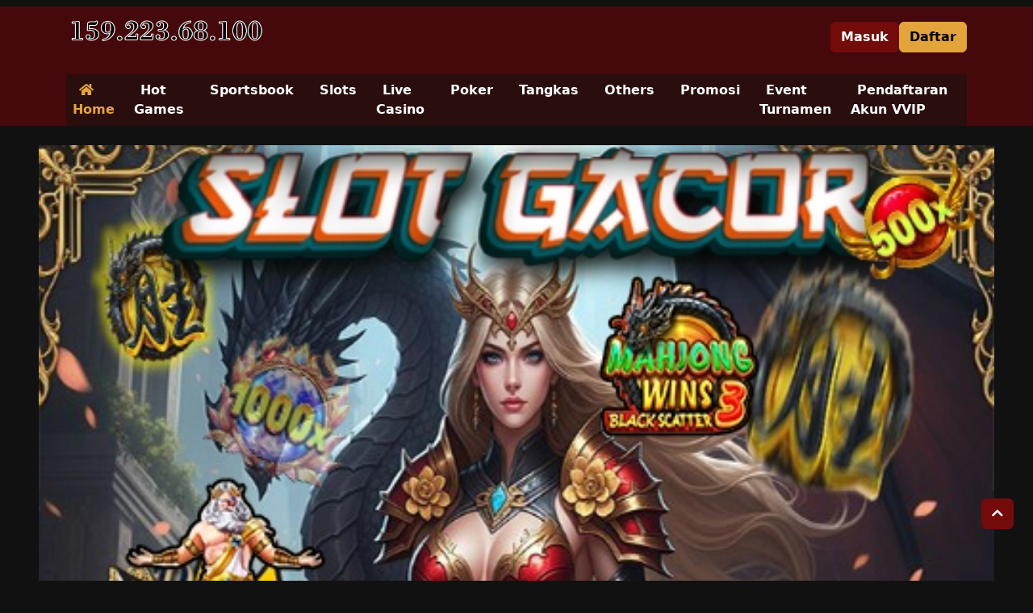

--- FILE ---
content_type: text/html
request_url: https://159.223.68.100/
body_size: 7658
content:
<!DOCTYPE html>
<html lang="id-ID" data-bs-theme="dark">
<head>
  <meta charset="utf-8" />
  <meta name="viewport" content="width=device-width,initial-scale=1,minimum-scale=1" />
  <meta name="robots" content="index, follow, max-image-preview:large, max-snippet:-1, max-video-preview:-1" />
  <meta name="msapplication-TileColor" content="#d15b3d" />
  <meta name="theme-color" content="#d15b3d" />
  <meta name="msapplication-TileImage" content="Favicons.png" />
  <meta name="robots" content="index, follow" />
  <meta name="author" content="Mpo338" />
  <meta name="keywords" content="Mpo338">
  <meta name="google-site-verification" content="bUIp1XyHrW2DrATu-FgT2Wra5MtHRTzc9ALkx97C7xs" />
  <meta http-equiv="content-language" content="id" />
  
  <!-- Primary Meta Tags -->
  <title>Mpo338 Menjadi Platform Game Terbaik Yang Pernah Ada</title>
  <meta property="og:type" content="website" />
  <meta property="og:url" content="https://159.223.68.100" />
  <meta property="og:title" content="Mpo338 Menjadi Platform Game Terbaik Yang Pernah Ada" />
  <meta property="og:description" content="Mpo338 hadirkan kumpulan produk game pilihan yang memberikan kemenangan nyata tanpa ada janji palsu dan semua ini tersedia memakai link mpo 338." />
  <meta property="og:image" content="https://159.223.68.100/Mpo338.webp" />
  <meta property="og:site_name" content="Mpo338" />

  <!-- Canonical & AMP -->
  <link rel="canonical" href="https://159.223.68.100" />
  <link rel="amphtml" href="https://mpo338100.pages.dev" />
  <link rel="icon" href="Favicons.png" sizes="32x32" />
  <link rel="icon" href="Favicons.png" sizes="192x192" />
  <link rel="apple-touch-icon" href="Favicons.png" />
  <link rel="stylesheet" id="okta-bootstrap-css" href="./assets/bootstrap/css/bootstrap.min.css?ver=3.7.8" media="all" />
  <link rel="stylesheet" id="okta-fontawesome-css" href="./assets/fonts/font-awesome/css/all.min.css?ver=3.7.8" media="all" />
  <link rel="stylesheet" id="okta-theme-css" href="./assets/css/okta-theme-default.css?ver=3.7.8" media="all" />
    
    
  </head>
  <body class="home oktatheme-default">
    <main id="okta-wrapper" class="okta-wrapper">
      <header id="okta-header" class="okta-header bg-header mb-4 text-bg-dark z-1 header-style1">
        <div id="okta-topbar" class="okta-topbar">
          <div class="container">
            <div class="d-lg-flex justify-content-between align-content-center align-items-center w-100 my-2">
              <div class="okta-header-logo">
                <div class="d-flex align-content-center justify-content-center justify-content-lg-start mb-3">
				<!-- LOGO -->
                  <a class="navbar-brand-off" itemprop="url" href="https://159.223.68.100" title="Mpo338" itemscope itemtype="http://schema.org/Organization">
                    <img class="logo-img" itemprop="logo" src="Mpo338.png" alt="Mpo338" width="250" height="60"/>
                    <meta itemprop="name" content="Mpo338" />
                  </a>
				<!-- LOGO END -->
                </div>
              </div>

              <div class="okta-headerright">
                <div class="d-lg-flex gap-2 align-items-center justify-content-center justify-content-lg-end">
                  <div class="d-flex gap-2 align-items-center justify-content-center justify-content-lg-end">
				  <!-- LINK DAFTAR -->
                    <a href="https://bit.ly/mpo338gg" class="btn btn-secondary fw-bold" rel="nofollow" target="_blank" title="Masuk">Masuk</a>
                    <a href="https://bit.ly/mpo338gg" class="btn btn-primary fw-bold" rel="nofollow" target="_blank" title="Daftar">Daftar</a>
					<!-- LINK DAFTAR END -->
                  </div>
                </div>
              </div>
            </div>
          </div>
        </div>

        <nav id="okta-navbar" class="okta-navbar navbar navbar-expand-sm navbar-dark py-0" aria-label="Main navigation">
          <div class="container">
            <div class="okta-menu bg-navbar w-100">
			<!-- MENU -->
              <ul class="navbar-nav me-auto navbar-nav-scroll" itemscope="itemscope" itemtype="http://www.schema.org/SiteNavigationElement">
                <li class="nav-item current active menu-home nav-icon itemprop="name">
                  <a itemprop="url" href="./" class="nav-link active" class="nav-link text-decoration-none"><span class="p-2"><span class="me-1 fa fa-home"></span><span class="fw-bold">Home</span></span></a>
                </li>
                <li class="nav-item" itemprop="name">
                  <a itemprop="url" href="/" class="nav-link" class="nav-link text-decoration-none"><span class="p-2"><span class="fw-bold">Hot Games</span></span></a>
                </li>
                <li class="nav-item" itemprop="name">
                  <a itemprop="url" href="/" class="nav-link" class="nav-link text-decoration-none"><span class="p-2"><span class="fw-bold">Sportsbook</span></span></a>
                </li>
                <li class="nav-item" itemprop="name">
                  <a itemprop="url" href="/" class="nav-link" class="nav-link text-decoration-none"><span class="p-2"><span class="fw-bold">Slots</span></span></a>
                </li>
                <li class="nav-item" itemprop="name">
                  <a itemprop="url" href="/" class="nav-link" class="nav-link text-decoration-none"><span class="p-2"><span class="fw-bold">Live Casino</span></span></a>
                </li>
                <li class="nav-item"itemprop="name">
                  <a itemprop="url" href="/" class="nav-link" class="nav-link text-decoration-none"><span class="p-2"><span class="fw-bold">Poker</span></span></a>
                </li>
                <li class="nav-item" itemprop="name">
                  <a itemprop="url" href="/" class="nav-link" class="nav-link text-decoration-none"><span class="p-2"><span class="fw-bold">Tangkas</span></span></a>
                </li>
                <li class="nav-item" itemprop="name">
                  <a itemprop="url" href="/" class="nav-link" class="nav-link text-decoration-none"><span class="p-2"><span class="fw-bold">Others</span></span></a>
                </li>
                <li class="nav-item" itemprop="name">
                  <a itemprop="url" href="/" class="nav-link" class="nav-link text-decoration-none"><span class="p-2"><span class="fw-bold">Promosi</span></span></a>
                </li>
                <li class="nav-item" itemprop="name">
                  <a itemprop="url" href="/" class="nav-link" class="nav-link text-decoration-none"><span class="p-2"><span class="fw-bold">Event Turnamen</span></span></a>
                </li>
                <li class="nav-item" itemprop="name">
                  <a itemprop="url" href="/" class="nav-link" class="nav-link text-decoration-none"><span class="p-2"><span class="fw-bold">Pendaftaran Akun VVIP</span></span></a>
                </li>
              </ul>
			  <!-- MENU END -->
            </div>
          </div>
        </nav>
      </header>

      <div id="okta-slider" class="okta-slider position-relative overflow-hidden mb-4">
        <div class="container-fluid px-lg-5">
		  <!-- BANNER -->
          <img src="Mpo338.webp" alt="Download Apps" class="w-100"/>
		  <!-- BANNER END -->
        </div>
      </div>

      <section id="okta-mainbody" class="okta-section okta-mainbody position-relative overflow-hidden">
        <div id="okta-games" class="okta-games position-relative overflow-hidden">
          <div class="container-fluid px-lg-5">
		  
		    <!-- Hot Slot Games -->
            <div class="okta-slotgames mb-5">
              <div class="okta-post-title mb-4 d-flex align-items-center justify-content-between gap-2">
                <div class="d-flex align-items-center gap-2">
                  <svg class="w-8 h-8 text-gray-300 flex-shrink-0" fill="currentColor" viewBox="0 0 24 24" aria-hidden="true">
                    <path fill="none" d="M0 0h24v24H0z"></path>
                    <path d="M15 7.5V2H9v5.5l3 3 3-3zM7.5 9H2v6h5.5l3-3-3-3zM9 16.5V22h6v-5.5l-3-3-3 3zM16.5 9l-3 3 3 3H22V9h-5.5z"></path>
                  </svg>
				  
                  <h4 class="fw-bold text-white text-uppercase">
                    Hot Slot Games
                  </h4>
				  
                </div>
                <div class="border-top border-light w-75"></div>
                <a href="/" class="text-primary-2 text-decoration-none">Lihat Semua Game</a>
              </div>

              <div class="row row-cols-2 row-cols-md-3 row-cols-lg-6">
			  
                <div class="col">
                  <a href="https://bit.ly/mpo338gg" class="position-relative bg-secondary rounded-4 d-flex flex-column align-items-stretch mb-3 mb-lg-0 overflow-hidden">
                    <img src="./assets/images/games/qow.png" alt="Game Queen Of Wands" class="img-fluid"/>
                    <p class="text-center mt-2 text-white fw-bold truncate px-1">
                      Queen Of Wands
                    </p>
                  </a>
                </div>

                <div class="col">
                  <a href="https://bit.ly/mpo338gg" class="position-relative bg-secondary rounded-4 d-flex flex-column align-items-stretch mb-3 mb-lg-0 overflow-hidden">
                    <img src="./assets/images/games/888.png" alt="Game 888" class="img-fluid"/>
                    <p class="text-center mt-2 text-white fw-bold truncate px-1">
                     888
                    </p>
                  </a>
                </div>

                <div class="col">
                  <a href="https://bit.ly/mpo338gg" class="position-relative bg-secondary rounded-4 d-flex flex-column align-items-stretch mb-3 mb-lg-0 overflow-hidden">
                    <img src="./assets/images/games/er.png" alt="Game Extreme Rhino" class="img-fluid"/>
                    <p class="text-center mt-2 text-white fw-bold truncate px-1">
                      Extreme Rhino
                    </p>
                  </a>
                </div>
                
                

                <div class="col">
                  <a href="https://bit.ly/mpo338gg" class="position-relative bg-secondary rounded-4 d-flex flex-column align-items-stretch mb-3 mb-lg-0 overflow-hidden">
                    <img src="./assets/images/games/qow.png" alt="Game Queen Of Wands" class="img-fluid"/>
                    <p class="text-center mt-2 text-white fw-bold truncate px-1">
                      Queen Of Wands
                    </p>
                  </a>
                </div>

                <div class="col">
                  <a href="https://bit.ly/mpo338gg" class="position-relative bg-secondary rounded-4 d-flex flex-column align-items-stretch mb-3 mb-lg-0 overflow-hidden">
                    <img src="./assets/images/games/zu.png" alt="Game Zeus" class="img-fluid"/>
                    <p class="text-center mt-2 text-white fw-bold truncate px-1">
                      Zeus
                    </p>
                  </a>
                </div>

                <div class="col">
                  <a href="https://bit.ly/mpo338gg" class="position-relative bg-secondary rounded-4 d-flex flex-column align-items-stretch mb-3 mb-lg-0 overflow-hidden">
                    <img src="./assets/images/games/jjewel.png" alt="Game Joker Jewels 88" class="img-fluid"/>
                    <p class="text-center mt-2 text-white fw-bold truncate px-1">
                      Joker Jewels 88
                    </p>
                  </a>
                </div>
				
              </div>
            </div>
			<!-- Hot Slot Games END -->

			<!-- Popular Games -->
            <div class="okta-populargames mb-5">
              <div class="okta-post-title mb-4 d-flex align-items-center justify-content-between gap-2">
                <div class="d-flex align-items-center gap-2">
                  <svg class="w-8 h-8 text-gray-300 flex-shrink-0" fill="currentColor" viewBox="0 0 24 24" aria-hidden="true">
                    <path fill="none" d="M0 0h24v24H0z"></path>
                    <path d="m11 8.89.94 3.11h2.82l-2.27 1.62.93 3.01L11 14.79l-2.42 1.84.93-3.01L7.24 12h2.82z"></path>
                    <path d="m11 8.89.94 3.11h2.82l-2.27 1.62.93 3.01L11 14.79l-2.42 1.84.93-3.01L7.24 12h2.82L11 8.89zM8.58 10H1l6.17 4.41L4.83 22 11 17.31 17.18 22l-2.35-7.59L21 10h-7.58L11 2l-2.42 8zm12.78 12-1.86-6.01L23.68 13h-3.44l-3.08 2.2 1.46 4.72L21.36 22zM17 8l-1.82-6-1.04 3.45.77 2.55H17z"
                    ></path>
                  </svg>
                  <h4 class="fw-bold text-white text-uppercase">
                    Popular Games
                  </h4>
                </div>
                <div class="border-top border-light w-75"></div>
                <a href="/" class="text-primary-2 text-decoration-none">Lihat Semua Game</a>
              </div>

              <div class="row row-cols-2 row-cols-md-3 row-cols-lg-6">
                <div class="col">
                  <a href="https://bit.ly/mpo338gg" class="position-relative bg-secondary rounded-4 d-flex flex-column align-items-stretch mb-3 mb-lg-0 overflow-hidden">
                    <img src="./assets/images/games/sb-wb.jpg" alt="Game 1" class="img-fluid"/>
                    <p class="text-center mt-2 text-white fw-bold truncate px-1">
                      WB Sport
                    </p>
                  </a>
                </div>

                <div class="col">
                  <a href="https://bit.ly/mpo338gg" class="position-relative bg-secondary rounded-4 d-flex flex-column align-items-stretch mb-3 mb-lg-0 overflow-hidden">
                    <img src="./assets/images/games/lc-pm.jpg" alt="Game 1" class="img-fluid"/>
                    <p class="text-center mt-2 text-white fw-bold truncate px-1">
                      PP Suite
                    </p>
                  </a>
                </div>

                <div class="col">
                  <a href="https://bit.ly/mpo338gg" class="position-relative bg-secondary rounded-4 d-flex flex-column align-items-stretch mb-3 mb-lg-0 overflow-hidden">
                    <img src="./assets/images/games/sg-live22.jpg" alt="Game 1" class="img-fluid"/>
                    <p class="text-center mt-2 text-white fw-bold truncate px-1">
                      Live22
                    </p>
                  </a>
                </div>

                <div class="col">
                  <a href="https://bit.ly/mpo338gg" class="position-relative bg-secondary rounded-4 d-flex flex-column align-items-stretch mb-3 mb-lg-0 overflow-hidden">
                    <img src="./assets/images/games/sg-pp.jpg" alt="Game 1" class="img-fluid"/>
                    <p class="text-center mt-2 text-white fw-bold truncate px-1">
                      PP Slot
                    </p>
                  </a>
                </div>

                <div class="col">
                  <a href="https://bit.ly/mpo338gg" class="position-relative bg-secondary rounded-4 d-flex flex-column align-items-stretch mb-3 mb-lg-0 overflow-hidden">
                    <img src="./assets/images/games/sg-vp.jpg" alt="Game 1" class="img-fluid"/>
                    <p class="text-center mt-2 text-white fw-bold truncate px-1">
                      V Power
                    </p>
                  </a>
                </div>

                <div class="col">
                  <a href="https://bit.ly/mpo338gg" class="position-relative bg-secondary rounded-4 d-flex flex-column align-items-stretch mb-3 mb-lg-0 overflow-hidden">
                    <img src="./assets/images/games/sg-s88.jpg" alt="Game 1" class="img-fluid"/>
                    <p class="text-center mt-2 text-white fw-bold truncate px-1">
                      Slot88
                    </p>
                  </a>
                </div>
				
              </div>
            </div>
            <!-- Popular Games END -->
		  </div>
        </div>

        <div id="main-top" class="main-top position-relative overflow-hidden">
          <div class="container">
            <div class="d-lg-flex gap-3 mb-4">
              <div class="position-relative bg-secondary-2 p-3 gap-3 rounded-3 d-flex flex-column align-items-stretch mb-3 mb-lg-0 w-100">
                <h3 class="okta-widget-title h4 fw-bold d-flex gap-2">
                  <span class="text-primary-2">KELEBIHAN </span><span>LAYANAN</span>
                </h3>

                <div class="d-flex flex-column gap-3 justify-content-center align-items-center">
                  <div class="bg-header rounded-2 p-3 w-100">
                    <div class="d-flex gap-3 justify-content-between align-items-center mb-2">
                      <div class="bg-dark rounded-pill w-12 h-12 d-flex justify-content-center align-items-center">
                        <img src="./assets/images/icon-deposit.png" alt="Deposit" class="w-6 h-6"/>
                      </div>
                      <div class="flex-1">
                        <h6 class="text-white mb-0">PROSES DEPOSIT</h6>
                        <p class="small mb-0">Waktu rata-rata</p>
                      </div>
                      <h5 class="fw-bold">1 mins</h5>
                    </div>
					
                    <div class="progress" style="height: 5px">
                      <div class="progress-bar bg-warning" role="progressbar" style="width: 25%" aria-valuenow="25" aria-valuemin="0" aria-valuemax="100"></div>
                    </div>
					
                  </div>

                  <div class="bg-header rounded-3 p-3 w-100">
                    <div class="d-flex gap-3 justify-content-between align-items-center mb-2">
                      <div class="bg-dark rounded-pill w-12 h-12 d-flex justify-content-center align-items-center">
                        <img src="./assets/images/icon-withdraw.png" alt="Withdraw" class="w-6 h-6"/>
                      </div>
                      <div class="flex-1">
                        <h6 class="text-white mb-0">PROSES WITHDRAW</h6>
                        <p class="small mb-0">Waktu rata-rata</p>
                      </div>
                      <h5 class="fw-bold">3 mins</h5>
                    </div>
					
                    <div class="progress" style="height: 5px">
                      <div class="progress-bar bg-warning" role="progressbar" style="width: 30%" aria-valuenow="30" aria-valuemin="0" aria-valuemax="100"></div>
                    </div>
					
                  </div>
				  
                  <small class="italic text-center mt-2">* waktu proses selama bank online dan tidak gangguan</small>
				  
                </div>
              </div>

              <div class="position-relative bg-secondary-2 p-3 gap-3 rounded-3 d-flex flex-column align-items-stretch mb-3 mb-lg-0 w-100">
                <h3 class="okta-widget-title h4 fw-bold d-flex gap-2">
                  <span class="text-primary-2">Download </span><span>Apps</span>
                </h3>

                <img src="./assets/images/download-apps.png" alt="Download Apps" class="w-auto h-52 mb-4"/>
                <a href="/" class="btn btn-primary btn-lg mx-auto" aria-label="Download for Android app">Download APK</a>
              </div>

              <div class="position-relative bg-secondary-2 p-3 gap-3 rounded-3 d-flex flex-column align-items-stretch mb-3 mb-lg-0 w-100">
                <h3 class="okta-widget-title h4 fw-bold d-flex gap-2">
                  <span class="text-primary-2">Layanan </span
                  ><span>Member</span>
                </h3>

                <div class="d-flex flex-column gap-3">
                  <a href="/" class="d-flex align-items-center text-decoration-none gap-2 text-white" target="_blank" rel="noopener noreferrer">
                    <i class="fab fa-facebook fa-2x"></i>
                    <span>Mpo338 Facebook Group</span>
                  </a>

                  <a href="/" class="d-flex align-items-center text-decoration-none gap-2 text-white" target="_blank" rel="noopener noreferrer">
                    <i class="fab fa-tiktok fa-2x"></i>
                    <span>Mpo338 TikTok</span>
                  </a>
                </div>
				
              </div>
            </div>
          </div>
        </div>
		
        <div id="okta-content" class="okta-content position-relative overflow-hidden">
          <div class="container">
            <div id="content-top" class="content-top position-relative bg-header p-3 rounded-3 overflow-hidden mb-4">
              <h3 class="okta-widget-title h4 fw-bold d-flex align-items-center gap-2">
                <svg class="w-6 h-6 text-primary-2" fill="currentColor" viewBox="0 0 24 24" aria-hidden="true">
                  <path fill="none" d="M0 0h24v24H0z"></path>
                  <path d="M17 6H3v8h14V6zm-7 7c-1.66 0-3-1.34-3-3s1.34-3 3-3 3 1.34 3 3-1.34 3-3 3z"
                    opacity=".3"></path>
                  <path d="M17 4H3c-1.1 0-2 .9-2 2v8c0 1.1.9 2 2 2h14c1.1 0 2-.9 2-2V6c0-1.1-.9-2-2-2zM3 14V6h14v8H3z"></path>
                  <path d="M10 7c-1.66 0-3 1.34-3 3s1.34 3 3 3 3-1.34 3-3-1.34-3-3-3zm13 0v11c0 1.1-.9 2-2 2H4v-2h17V7h2z"></path>
                </svg>
                <span><span class="text-primary-2">METODE </span>PEMBAYARAN</span>
              </h3>

              <hr class="border-top border-2 border-primary-2" />

              <div class="d-lg-flex gap-3 justify-content-center align-items-center">
			  
                <a class="position-relative bg-secondary p-3 gap-3 rounded-3 d-flex justify-content-center align-items-center text-decoration-none mb-3 mb-lg-0">
                  <img src="./assets/images/icon-bank-transfer.png" alt="Bank Transfer" class="w-12 h-12"/>
                  <div class="d-flex flex-column justify-content-center align-items-center">
                    <h6 class="text-white mb-0">BANK TRANSFER</h6>
                    <small class="text-muted small mb-0">SEMUA BANK LOKAL</small>
                  </div>
                </a>
				
                <a class="position-relative bg-secondary p-3 gap-3 rounded-3 d-flex justify-content-center align-items-center text-decoration-none mb-3 mb-lg-0">
                  <img src="./assets/images/icon-ewallet.png" alt="E-Wallet" class="w-12 h-12"/>
                  <div class="d-flex flex-column justify-content-center align-items-center">
                    <h6 class="text-white mb-0">E - WALLET</h6>
                    <small class="text-muted small mb-0">SEMUA E-WALLET &amp; QRIS</small>
                  </div>
                </a>
				
                <a class="position-relative bg-secondary p-3 gap-3 rounded-3 d-flex justify-content-center align-items-center text-decoration-none mb-3 mb-lg-0">
                  <img src="./assets/images/icon-pulsa.png" alt="Pulsa" class="w-12 h-12"/>
                  <div class="d-flex flex-column justify-content-center align-items-center">
                    <h6 class="text-white mb-0">PULSA</h6>
                    <small class="text-muted small mb-0">SEMUA PROVIDER PULSA</small>
                  </div>
                </a>
				
              </div>
            </div>
			
            <div class="position-relative bg-content p-3 p-lg-4 rounded-3 overflow-hidden">
              <article class="okta-post-page hentry" itemscope itemtype="https://schema.org/WebPage">
                <meta itemscope itemprop="mainEntityOfPage" itemtype="https://schema.org/WebPage" itemid="https://google.com/article"/>
                <meta itemprop="inLanguage" content="id-ID" />

                <h1 class="okta-post-title h3 mb-4 d-flex align-items-center gap-2"
                  itemprop="headline">
                  <svg class="w-6 h-6 text-primary-2" fill="currentColor" viewBox="0 0 24 24" aria-hidden="true">
                    <path fill="none" d="M0 0h24v24H0z"></path>
                    <path d="M17 6H3v8h14V6zm-7 7c-1.66 0-3-1.34-3-3s1.34-3 3-3 3 1.34 3 3-1.34 3-3 3z"
                      opacity=".3"></path>
                    <path d="M17 4H3c-1.1 0-2 .9-2 2v8c0 1.1.9 2 2 2h14c1.1 0 2-.9 2-2V6c0-1.1-.9-2-2-2zM3 14V6h14v8H3z"></path>
                    <path d="M10 7c-1.66 0-3 1.34-3 3s1.34 3 3 3 3-1.34 3-3-1.34-3-3-3zm13 0v11c0 1.1-.9 2-2 2H4v-2h17V7h2z"></path>
                  </svg>
                  <span itemprop="name"><span class="text-primary-2"></span>Mpo338 Menjadi Platform Game Terbaik Yang Pernah Ada</span>
                </h1>
				
                <h2 class="d-none" itemprop="name">
                  <a class="d-none" href="./" rel="bookmark">
                    <span itemprop="name">Mpo338 Menjadi Platform Game Terbaik Yang Pernah Ada</span>
                  </a>
                </h2>

                <hr class="border-top border-2 border-primary-2" />

                <div class="post-text card-text" itemprop="text">
                
                  
  <p><strong>Mpo338</strong> adalah salah satu brand digital yang berkembang melalui cara paling efektif namun sering kali dilupakan: konsistensi, ketenangan, dan pengalaman yang relevan bagi pengguna. Tanpa perlu berlebihan dalam promosi, Mpo338 lebih memilih memberikan nilai melalui pengalaman langsung. Dari sinilah kepercayaan tumbuh dan menjadi fondasi kuat brand ini.</p>
</header>

<main>
<article>

<section>
  <h2>Filosofi yang Mengutamakan Kenyamanan</h2>
  <p>Di tengah banyaknya brand digital yang tampil mencolok, Mpo338 justru memilih kesederhanaan sebagai kekuatan. Brand ini percaya bahwa kenyamanan adalah hal utama yang diinginkan pengguna. Oleh karena itu, seluruh elemen layanan dibuat agar mudah dipahami, ringan dijalani, dan tidak memberikan tekanan apa pun.</p>
  <p>Kenyamanan inilah yang membuat pengguna merasa bahwa Mpo338 bukan sekadar brand, tetapi tempat digital yang bersahabat.</p>
</section>

<section>
  <h2>Pengalaman Pengguna yang Mengalir Natural</h2>
  <p>Pengalaman yang baik tidak harus dramatis. Kadang, pengalaman terbaik justru yang terasa alami. Mpo338 memahami hal ini dan merancang layanan sedemikian rupa agar pengguna merasa seperti berjalan di jalur yang sudah sangat familiar: jelas, rapi, dan tidak memusingkan.</p>
  <p>Setiap halaman, menu, dan alur dibuat agar pengguna bisa menikmati tanpa perlu memikirkan hal-hal teknis.</p>
</section>

<section>
  <h2>Soft Selling sebagai Identitas</h2>
  <p>Mpo338 menampilkan dirinya melalui pendekatan soft selling yang bersih. Alih-alih mengajak dengan cara agresif, brand ini berbicara melalui kualitas. Dengan cara yang lembut namun tetap konsisten, pengguna diberi ruang untuk menilai sendiri kenyamanan layanan yang diberikan.</p>
  <p>Pendekatan ini membuat Mpo338 memiliki citra elegan dan profesional, tanpa harus banyak bicara.</p>
</section>

<section>
  <h2>Pelayanan yang Responsif Tanpa Tekanan</h2>
  <p>Mpo338 selalu hadir saat dibutuhkan, tetapi tidak mengganggu ketika pengguna sedang fokus. Pelayanan yang responsif dan ramah ini menjadi daya tarik tersendiri. Pengguna merasa dibantu, bukan diarahkan. Mereka mendapatkan jawaban yang jelas namun tetap lembut dalam penyampaian.</p>
  <p>Pendekatan ini membuat pengguna selalu merasa nyaman berinteraksi dengan Mpo338.</p>
</section>

<section>
  <h2>Desain Modern yang Tidak Berlebihan</h2>
  <p>Tampilan Mpo338 mengusung desain clean dan modern. Warna-warna netral, tata letak rapi, serta struktur visual yang proporsional menjadikan platform ini mudah dilihat dan mudah digunakan. Tidak ada elemen yang terasa memaksa perhatian, tetapi semuanya tetap terlihat profesional.</p>
  <p>Desain seperti ini membuat suasana penggunaan menjadi lebih tenang dan fokus.</p>
</section>

<section>
  <h2>Stabilitas Sistem yang Menunjukkan Kualitas</h2>
  <p>Kenyamanan pengguna sangat bergantung pada stabilitas sistem. Mpo338 memastikan tidak hanya tampilan yang baik, tetapi juga performa yang kuat. Sistem yang stabil dan konsisten adalah cara brand ini membuktikan kualitas tanpa harus mengatakannya.</p>
  <p>Pengguna merasakan keamanan dari kelancaran layanan yang diberikan setiap hari.</p>
</section>

<section>
  <h2>Inovasi yang Berfokus pada Kebutuhan Pengguna</h2>
  <p>Mpo338 tidak melakukan inovasi hanya untuk terlihat inovatif. Brand ini memastikan bahwa setiap pembaruan, fitur baru, atau perbaikan memiliki manfaat nyata. Tujuannya sederhana: mempermudah pengguna dan memberikan pengalaman yang lebih baik dari sebelumnya.</p>
  <p>Inilah inovasi yang relevan dan berkelanjutan.</p>
</section>

<section>
  <h2>Komunikasi yang Tenang dan Informatif</h2>
  <p>Cara Mpo338 berkomunikasi adalah salah satu keunggulan utamanya. Tanpa suara keras atau pesan yang mendesak, brand ini memilih komunikasi tenang, informatif, dan mudah dipahami. Pengguna tidak pernah merasa ditekan atau terburu-buru dalam membuat keputusan.</p>
  <p>Gaya komunikasi seperti ini memberikan atmosfer nyaman yang jarang ditemukan pada brand modern lainnya.</p>
</section>

<section>
  <h2>Membangun Kepercayaan Melalui Konsistensi</h2>
  <p>Kepercayaan tidak datang secara instan. Ia lahir dari konsistensi, kejujuran, dan kualitas layanan yang tidak pernah mengecewakan. Mpo338 menjaga hal itu dengan sangat baik. Setiap pengguna mendapatkan perlakuan yang sama baiknya kapan pun mereka datang.</p>
  <p>Konsistensi inilah yang membuat Mpo338 menjadi brand yang dihormati oleh banyak pengguna.</p>
</section>

<section>
  <h2>Hubungan Jangka Panjang yang Terbentuk dengan Natural</h2>
  <p>Pendekatan halus Mpo338 membuat hubungan dengan pengguna terasa natural, tidak dibuat-buat. Brand ini tidak memaksa pengguna untuk loyal, tetapi memberikan pengalaman yang membuat pengguna ingin kembali dengan sendirinya.</p>
  <p>Hubungan yang tumbuh dari kenyamanan seperti ini jauh lebih kuat dan bertahan lama.</p>
</section>

<section>
  <h2>Kesimpulan</h2>
  <p><strong>Mpo338</strong> berkembang sebagai brand digital yang mengutamakan konsistensi, kenyamanan, dan profesionalitas. Dengan pendekatan soft selling yang bersih dan modern, Mpo338 menghadirkan pengalaman digital yang tenang namun berkualitas tinggi. Desain sederhana, pelayanan ramah, dan stabilitas layanan membuat brand ini menjadi pilihan ideal bagi pengguna yang ingin merasakan pengalaman digital tanpa tekanan.</p>
  <p>Bagi mereka yang menginginkan brand yang jujur, rapi, dan fokus pada kenyamanan, Mpo338 adalah nama yang layak dipercaya.</p>
                  
                  
                </div>
              </article>

              <div class="d-lg-flex gap-5 align-items-center justify-content-center pt-3">
                <div class="d-flex align-items-center justify-content-center mb-3">
				
                  <div class="d-flex flex-column me-3">
                    <p class="text-muted mb-0 small fw-bold">SUPPORTED</p>
                    <p class="text-muted mb-0 small fw-bold">BROWSERS</p>
                  </div>
				  
                  <div class="d-flex gap-3 align-items-center justify-content-center">
                    <img src="./assets/images/icon-browser1.png" alt="Chrome" class="w-10 h-10"/>
                    <img src="./assets/images/icon-browser2.png" alt="Firefox"class="w-10 h-10"/>
                    <img src="./assets/images/icon-browser3.png" alt="Edge" class="w-10 h-10"/>
                  </div>
				  
                </div>
				
                <div class="d-flex align-items-center justify-content-center mb-3">
                  <div class="d-flex flex-column me-3">
                    <p class="text-muted mb-0 small fw-bold">RESPONSIBLE</p>
                    <p class="text-muted mb-0 small fw-bold">GAMING</p>
                  </div>
                  <img src="./assets/images/icon-18+.png" alt="18+" class="w-20 h-20"/>
                </div>
				
              </div>
            </div>
          </div>
        </div>
      </section>

      <footer id="okta-footer" class="amp-wp-footer okta-footer position-relative overflow-hidden mb-3 mt-5 footer-style1">
        <div class="okta-copyright text-center">
          <div class="container">
            <small>Copyright &copy; 2025 <a href="https://159.223.68.100">Mpo338</a> All Rights Reserved.</small>
          </div>
        </div>
      </footer>

      <script src="./assets/js/jquery-3.4.1.min.js?ver=3.7.8" id="okta-jquery-js"></script>
      <script src="./assets/bootstrap/js/bootstrap.bundle.min.js?ver=3.7.8" id="okta-bootstrap-js"></script>
      <script src="./assets/js/okta-theme.js?ver=3.7.8" id="okta-theme-js"></script>

      <div class="position-fixed bottom-0 end-0 mb-5 me-4">
        <a type="button" class="back-to-top btn btn-secondary mb-3" id="back-to-top" class="d-print-none"><i class="fa fa-chevron-up"></i></a>
      </div>
	  
    </main>
  </body>
</html>
